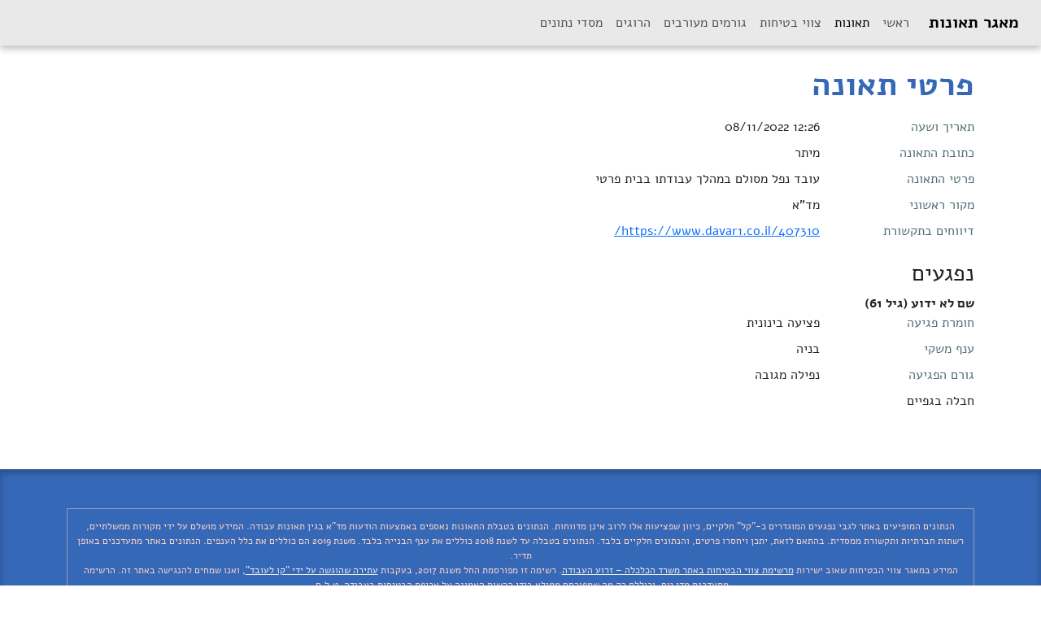

--- FILE ---
content_type: text/html; charset=UTF-8
request_url: https://work-accidents.kavlaoved.org.il/accidents/2889
body_size: 3685
content:









<!DOCTYPE html>
<html lang="iw">
    <head>
        <meta charset="utf-8">
        <meta name="viewport" content="width=device-width, initial-scale=1">
        <link rel="stylesheet" href="/assets/lib/bootstrap/dist/css/fe7fdfec700d100dc745dc64d3600cb2-bootstrap.min.css">
        <link rel="stylesheet" href="/assets/lib/jquery-ui/0b5729a931d113be34b6fac13bcf5b29-jquery-ui.min.css">
        <link rel="stylesheet" href="/assets/lib/fontawesome/css/269550530cc127b6aa5a35925a7de6ce-font-awesome.min.css">
        <link rel="stylesheet" href="/assets/css/b1c54b5495a86b329a61d18a9c7949dd-Informationals.css">
        <link rel="stylesheet" href="/assets/css/b5af8874d57d2919bd8e1b0cf7be9a53-main.css">
        <link rel="stylesheet" href="/assets/css/e11217a4e082b83db0a9885eace601c7-styledInputs.css">
        <link rel="icon" type="image/png" sizes="32x32" href="/assets/images/f1e923289b283bf689647773822d4b49-favicon-32x32.png">
        <link rel="icon" type="image/png" sizes="96x96" href="/assets/images/e077a0b912dc977f94708f6be7ce659a-favicon-96x96.png">
        <link rel="icon" type="image/png" sizes="16x16" href="/assets/images/40d27451301b35a0b9e97d9768c5bbfc-favicon-16x16.png">
      <title>פרטי תאונה</title>
        
  <link rel="stylesheet" href="/assets/css/a5e53ba8b1cfac4408ef35adbab3818f-rtl.css">
  

    </head>
    <body>
        
<div class="klo-navbar-ctnr">
  <div class="container-fluid">
    <nav class="navbar navbar-expand-lg navbar-light klo-navbar">
      <a class="navbar-brand" href="/">מאגר תאונות</a>
      <button class="navbar-toggler" type="button" data-bs-toggle="collapse" data-bs-target="#navbarSupportedContent" aria-controls="navbarSupportedContent" aria-expanded="false" aria-label="Toggle navigation">
        <span class="navbar-toggler-icon"></span>
      </button>

      <div class="collapse navbar-collapse" id="navbarSupportedContent">
        <ul class="navbar-nav ms-auto">
          
            
  
      <li class="nav-item">
        <a class="nav-link " href="/" >ראשי </a>
      </li>
    

          
            
  
      <li class="nav-item">
        <a class="nav-link active" href="/accidents/" aria-current="page">תאונות <span class="sr-only">(current)</span></a>
      </li>
    

          
            
  
      <li class="nav-item">
        <a class="nav-link " href="/safetyWarrants/" >צווי בטיחות </a>
      </li>
    

          
            
  
      <li class="nav-item">
        <a class="nav-link " href="/businesses/" >גורמים מעורבים </a>
      </li>
    

          
            
  
      <li class="nav-item">
        <a class="nav-link " href="/fatalities" >הרוגים </a>
      </li>
    

          
            
  
      <li class="nav-item">
        <a class="nav-link " href="/datasets/" >מסדי נתונים </a>
      </li>
    

          
        </ul>
        
      </div>
    </nav>
  </div>
</div>
<div class="container">

  <div class="row">
  <div class="col">
    <div class="pageTitleRow-ctnr">
      <h1>פרטי תאונה</h1>
      <div class="pageTitleRow-component">
    
  </div>  
      
    </div>
  </div>
</div>

  
  <div class="row mb-2">
    
      <div class="col-sm-2 text-klo-dg">תאריך ושעה</div>
      <div class="col">12:26 08/11/2022</div>
    
  </div>
  
  <div class="row mb-2">
    <div class="col-sm-2 text-klo-dg">כתובת התאונה</div>
    <div class="col">
      
        מיתר
      
    </div>
  </div>
  
  
    <div class="row mb-2">
      <div class="col-sm-2 text-klo-dg">פרטי התאונה</div>
      <div class="col">עובד נפל מסולם במהלך עבודתו בבית פרטי</div>
    </div>
  
  
  
    <div class="row mb-2">
      <div class="col-sm-2 text-klo-dg">מקור ראשוני</div>
      <div class="col">מד&quot;א</div>
    </div>
  
  
    <div class="row mb-2">
      <div class="col-sm-2 text-klo-dg">דיווחים בתקשורת</div>
      <div class="col">
        
          <a href="https://www.davar1.co.il/407310/" class="mediaReport">https://www.davar1.co.il/407310/</a>
        
      </div>
    </div>
  
  

  <div class="row mt-4">
    <div class="col">
      <h3>נפגעים</h3>
    </div>
  </div>

  <div class="row mb-2">
    <div class="col">
      <ul class="injuredWorkers">
        
          <li>
            <div class="name">
              
                שם לא ידוע
                 (גיל 61)
              
            </div>
            <div class="row mb-2">
              <div class="col-sm-2 text-klo-dg">חומרת פגיעה</div>
              <div class="col">
                
                    פציעה בינונית
                  
              </div>
            </div>
            
              <div class="row mb-2">
                <div class="col-sm-2 text-klo-dg">ענף משקי</div>
                <div class="col">בניה</div>
              </div>
            
            
            
            
              <div class="row mb-2">
                <div class="col-sm-2 text-klo-dg">גורם הפגיעה</div>
                <div class="col">נפילה מגובה</div>
              </div>
            
            
              
                <div class="row">
                  <div class="col">
                       <p>חבלה בגפיים</p> 
                  </div>
                </div>
              
            
          </li>
        
      </ul>
    </div>
  </div>



</div>
<footer>
  <div class="footer-body">
    <div class="container">
      <div class="row justify-content-center">
        <div class="col text-center">
          <div class="disclaimer">
            הנתונים המופיעים באתר לגבי נפגעים המוגדרים כ-&quot;קל&quot; חלקיים, כיוון שפציעות אלו לרוב אינן מדווחות.
            הנתונים בטבלת התאונות נאספים באמצעות הודעות מד&quot;א בגין תאונות עבודה. המידע מושלם על ידי מקורות ממשלתיים, רשתות חברתיות ותקשורת ממסדית. בהתאם לזאת, יתכן ויחסרו פרטים, והנתונים חלקיים בלבד. הנתונים בטבלה עד לשנת 2018 כוללים את ענף הבנייה בלבד. משנת 2019 הם כוללים את כלל הענפים. הנתונים באתר מתעדכנים באופן תדיר.<br>
            המידע במאגר צווי הבטיחות שאוב ישירות <a href="https://www.gov.il/he/Departments/DynamicCollectors/safety-order-list?skip=0">מרשימת צווי הבטיחות באתר משרד הכלכלה – זרוע העבודה</a>. רשימה זו מפורסמת החל משנת 2017, בעקבות <a href="https://www.kavlaoved.org.il/%d7%a2%d7%aa%d7%99%d7%a8%d7%94-%d7%97%d7%93%d7%a9%d7%94-%d7%9c%d7%91%d7%92%d7%a6-%d7%a4%d7%a8%d7%a1%d7%95%d7%9d-%d7%9e%d7%99%d7%99%d7%93%d7%99-%d7%95%d7%9e%d7%9c%d7%90-%d7%a9%d7%9c-%d7%a6%d7%95/">עתירה שהוגשה על ידי "קו לעובד"</a>, ואנו שמחים להנגישה באתר זה. הרשימה מתעדכנת מדי יום, וכוללת רק מה שמפורסם ממילא בידי הרשות האמונה על אכיפת הבטיחות בעבודה. ט.ל.ח.
          </div>
          <a href="https://kavlaoved.org.il"><img alt="KavLaoved's logo" height="50" src="/assets/images/e679891f971392006a620b6ed72aa3ab-logo-footer.png"></a>
        </div>
      </div>
      <div class="row py-2">
        <div class="col miniIcons">
          <a href="http://codeworth.io" target="_blank" class="me-auto p-0 bkgHover"><img alt="codeworth.io's logo" height="10" src="/assets/images/bfa740693096774ea8977060a0130612-cowoMini.png"></a>
          <a class="ms-auto" href="https://getbootstrap.com" target="_blank" ><svg xmlns="http://www.w3.org/2000/svg" width="16" height="16" fill="currentColor" class="bi bi-bootstrap" viewBox="0 0 16 16">
  <path d="M5.062 12h3.475c1.804 0 2.888-.908 2.888-2.396 0-1.102-.761-1.916-1.904-2.034v-.1c.832-.14 1.482-.93 1.482-1.816 0-1.3-.955-2.11-2.542-2.11H5.062V12zm1.313-4.875V4.658h1.78c.973 0 1.542.457 1.542 1.237 0 .802-.604 1.23-1.764 1.23H6.375zm0 3.762V8.162h1.822c1.236 0 1.887.463 1.887 1.348 0 .896-.627 1.377-1.811 1.377H6.375z"/>
  <path d="M0 4a4 4 0 0 1 4-4h8a4 4 0 0 1 4 4v8a4 4 0 0 1-4 4H4a4 4 0 0 1-4-4V4zm4-3a3 3 0 0 0-3 3v8a3 3 0 0 0 3 3h8a3 3 0 0 0 3-3V4a3 3 0 0 0-3-3H4z"/>
</svg></a>
          <a href="http://alef.hagilda.com/" target="_blank" ><strong>א</strong></a>
          <a href="https://playframework.com" target="_blank" >Play!</a>
          <a href="https://github.com/codeworth-gh/PSPS" target="_blank"><strong>PSPS</strong> fwk</a>
          <a href="https://github.com/codeworth-gh/KLO-WorkAccidentDB" target="_blank"> <svg xmlns="http://www.w3.org/2000/svg" width="16" height="16" fill="currentColor" viewBox="0 0 16 16"><path fill-rule="evenodd" d="M8 0C3.58 0 0 3.58 0 8c0 3.54 2.29 6.53 5.47 7.59.4.07.55-.17.55-.38 0-.19-.01-.82-.01-1.49-2.01.37-2.53-.49-2.69-.94-.09-.23-.48-.94-.82-1.13-.28-.15-.68-.52-.01-.53.63-.01 1.08.58 1.23.82.72 1.21 1.87.87 2.33.66.07-.52.28-.87.51-1.07-1.78-.2-3.64-.89-3.64-3.95 0-.87.31-1.59.82-2.15-.08-.2-.36-1.02.08-2.12 0 0 .67-.21 2.2.82.64-.18 1.32-.27 2-.27.68 0 1.36.09 2 .27 1.53-1.04 2.2-.82 2.2-.82.44 1.1.16 1.92.08 2.12.51.56.82 1.27.82 2.15 0 3.07-1.87 3.75-3.65 3.95.29.25.54.73.54 1.48 0 1.07-.01 1.93-.01 2.2 0 .21.15.46.55.38A8.012 8.012 0 0 0 16 8c0-4.42-3.58-8-8-8z"/></svg></a>
        </div>
      </div>
    </div>

  </div>
</footer>

        <script src="/routes/fe?2032015364"></script>
        <script src="/assets/lib/jquery/d90567c4cdad431137dfb61d79a583ed-jquery.min.js"></script>
        <script src="/assets/lib/jquery-ui/c15b1008dec3c8967ea657a7bb4baaec-jquery-ui.min.js"></script>
        <script src="/assets/lib/tether/js/ecdfd3dc464ceda5f483bb5c96a6e3d2-tether.min.js"></script>
        <script src="/assets/lib/bootstrap/dist/js/849e6db145f2905ce210f628bddd9de5-bootstrap.bundle.min.js" type="text/javascript"></script>
        <script src="/assets/lib/sweetalert/fe0f18cd4d5f1d03dd247211c5667669-sweetalert.min.js"></script>
        <script src="/assets/js/ac93929391a4cd1c3f8729dc3264a9f7-UiUtils.js"></script>
        <script src="/assets/js/630ad995bd6376b8f2595a72bf916277-Informationals.js"></script>
        <script src="/assets/js/10017ddef8e1d5bfa503a3f1993dac61-Playjax.js"></script>
        
  
  <!-- Global site tag (gtag.js) - Google Analytics -->
  <script async src="https://www.googletagmanager.com/gtag/js?id=G-DJNRSS9XJ9"></script>
  <script>
          window.dataLayer = window.dataLayer || [];
          function gtag(){dataLayer.push(arguments);}
          gtag('js', new Date());
          gtag('config', 'G-DJNRSS9XJ9');
  </script>

        
      <div id="Playjax_csrfTokenValue" style="display:none">b9740f26bea0151130d2e1375669c916d18e0b30-1766292370870-8443be79c33b1fa1b82624a7</div>
    </body>
</html>


--- FILE ---
content_type: text/css; charset=UTF-8
request_url: https://work-accidents.kavlaoved.org.il/assets/css/b1c54b5495a86b329a61d18a9c7949dd-Informationals.css
body_size: -17
content:
#InformationalsMessageContainer{position:fixed;top:2em;height:auto;text-align:center;left:2em;right:2em;z-index:3001}#InformationalsMessageContainer .alert{max-width:700px;margin:1em auto;-webkit-box-shadow:0 8px 8px rgba(0,0,0,0.5);-moz-box-shadow:0 8px 8px rgba(0,0,0,0.5);box-shadow:0 8px 8px rgba(0,0,0,0.5);position:relative}#InformationalsMessageContainer .alert strong{display:block}#InformationalsMessageContainer .alert .btn-close{display:block;position:absolute;right:5px;top:5px;width:20px;height:20px}#BackgroundProcessMessageContainer{position:fixed;top:2em;height:auto;width:200px;right:2em;z-index:3000}.yesNoMessage{text-align:left}.yesNoMessage .btnContainer{float:right;padding:3px}.yesNoMessage .btnContainer button.btn{margin-left:0.5em}.backgroundProcess{border-radius:5px;padding:5px;margin:.5em 0;box-shadow:0 2px 4px rgba(0,0,0,0.25);border:1px solid black;-webkit-transition:background-color 1s;-moz-transition:background-color 1s;-ms-transition:background-color 1s;-o-transition:background-color 1s;transition:background-color 1s}.backgroundProcess p{text-align:left;margin:0}.backgroundProcess i{float:right}.backgroundProcess.loading{background-color:rgba(240,240,240,0.8)}.backgroundProcess.done{background-color:rgba(200,255,200,0.9)}

/*# sourceMappingURL=Informationals.css.map */

--- FILE ---
content_type: text/css; charset=UTF-8
request_url: https://work-accidents.kavlaoved.org.il/assets/css/b5af8874d57d2919bd8e1b0cf7be9a53-main.css
body_size: 1458
content:
@import url(https://fonts.googleapis.com/earlyaccess/alefhebrew.css);body{display:flex;min-height:100vh;flex-direction:column;font-family:"Alef Hebrew", “Helvetica Neue”, Helvetica, Arial, sans-serif}footer{margin:auto 0 0 0;padding-top:3em}footer .footer-body{box-shadow:0 4px 8px rgba(0,0,0,0.25) inset;padding:3em 0 0 0;color:white;background-color:#3568b6}footer .footer-body a{color:#E9E9E9;display:block;margin:auto;max-width:300px}footer .footer-body a:hover{background:rgba(255,255,255,0.1)}footer .footer-body .miniIcons{display:flex;flex-direction:row;direction:ltr;text-align:center;font-size:9pt;margin-top:0;padding:1em 1em 2em 1em}footer .footer-body .miniIcons a{color:black;display:inline-block;text-decoration:none;flex-grow:0;margin:0;padding-left:1em}footer .footer-body .miniIcons a:hover{background-color:transparent;color:#FFFFAA}footer .footer-body .miniIcons a.bkgHover{padding:1px}footer .footer-body .miniIcons a.bkgHover:hover{background-color:#FFFFAA}footer .disclaimer{margin-bottom:1em;padding:1em;border:1px solid rgba(255,210,200,0.5);font-size:9pt;color:#ffd2c8;font-weight:lighter}footer .disclaimer a{display:inline}hr.vr{display:inline-block;height:100%;width:0;margin:0 .5em;border-left:1px solid #000}.placeholder{background-color:#BBB;color:#FFF;border-radius:5px;border:1px dashed #444;box-shadow:0 2px 4px rgba(0,0,0,0.5) inset;text-shadow:0 -1px 0 rgba(255,255,255,0.25);text-align:center;display:block;padding:1em}.remark{font-size:0.9em;color:#536E77}a.seeFullList{display:block;text-align:left;font-size:0.9em;text-decoration:none}a.seeFullList:hover{background-color:#E9E9E9}.pageTitleRow-ctnr{display:flex;flex-direction:row;flex-flow:wrap;margin:1.5em 0 .5em 0}.pageTitleRow-ctnr h1{flex-grow:1;flex-shrink:1;color:#3568b6;font-weight:bold}.pageTitleRow-ctnr hr.vr{margin-left:1em}.pageTitleRow-ctnr .pageTitleRow-component{flex-grow:0;flex-shrink:0;display:flex;flex-direction:row;align-items:center;justify-content:flex-end}.pageTitleRow-ctnr .pageTitleRow-component .btn{margin-left:.5em}.pageTitleRow-ctnr .pageTitleRow-component .btn i{vertical-align:middle}.pageTitleRow-ctnr .pageTitleRow-subtitle{width:100%;flex-grow:0;flex-shrink:0;font-size:0.9em;color:#446}.injuredCard{border:1px solid #536E77;border-radius:5px;padding:5px;box-shadow:0 2px 6px rgba(0,0,0,0.15);margin-bottom:.5em}@media (max-width: 501px){.pageTitleRow-ctnr{flex-direction:column}.pageTitleRow-ctnr h1{order:1}.pageTitleRow-ctnr .pageTitleRow-subtitle{order:2}.pageTitleRow-ctnr .pageTitleRow-component{margin:.5em 0;order:3;text-align:center}}.formTitleRow{border-bottom:1px solid #3568b6}.formTitleRow h2{font-size:12pt;font-weight:bold}.formTitleRow button{margin-bottom:.5em}.noData{background-color:#CCC;color:#776;text-align:center}.noData-block{padding:1em;border-radius:1em;box-shadow:-1px 4px 8px rgba(0,0,0,0.5) inset,1px -4px 8px rgba(255,255,255,0.5) inset}.noDataLight{color:#776;font-style:italic}.rtl{direction:rtl}.slideUpPanel{background-color:#DDD;border-bottom:1px solid black;border-top:1px solid black;box-shadow:0 0 4px rgba(0,0,0,0.5) inset}.staticMessage{border-radius:5px;padding:5px;background-color:#AAA;color:#FFF;text-align:center}.staticMessage small{color:#EED}ul.tagLikeSiteList{list-style:none;padding:0;margin:0}ul.tagLikeSiteList li{display:inline-block;background-color:rgba(0,0,0,0.1);margin:3px;padding:3px;border-radius:3px;font-size:smaller}.errors{color:#F00;background-color:#FDD;padding:0.5em}ul.errors{list-style:none}.bg-klo-lGray{background-color:#E9E9E9}.bg-klo-dGray{background-color:#536E77}.bg-klo-blue{background-color:#3568b6;color:#E9E9E9}.text-klo-blue{color:#3568b6}.text-klo-dg{color:#536E77}.btn-outline-klo-blue{border:1px solid #3568b6;color:#3568b6;background-color:#FFF}.btn-outline-klo-blue:hover{border-color:#3568b6;color:#FFF;background-color:#3568b6}.btn-klo-blue{background-color:#3568b6;color:#FFF}.btn-klo-blue:hover{background-color:#24467b;color:#FFF}.klo-navbar{background-color:#E9E9E9}.klo-navbar .navbar-brand{font-weight:bold}.klo-navbar .dropdown-item{color:#536E77}.klo-navbar .dropdown-item:focus,.klo-navbar .dropdown-item:hover{color:white;background-color:#3568b6}.klo-navbar .dropdown-item-bg-red:focus,.klo-navbar .dropdown-item-bg-red:hover{color:yellow;background-color:red}.klo-navbar-ctnr{box-shadow:0 4px 8px rgba(0,0,0,0.25);background-color:#E9E9E9}nav.nav.nav-pills a.nav-link{color:#3568b6}nav.nav.nav-pills a.nav-link.active{background-color:#3568b6;color:white}tr.detailsRow{font-size:10pt;box-shadow:0 3px 3px rgba(0,0,0,0.25) inset,0 -3px 3px rgba(0,0,0,0.25) inset;color:black;background-color:#E9E9E9}th.sortingColumnHeader a{color:#3568b6;text-decoration:none;display:block}th.sortingColumnHeader a:hover{background-color:#E9E9E9}ul.injuredWorkers{list-style:none;padding:0}ul.injuredWorkers li{margin-bottom:1em}ul.injuredWorkers li p:last-child{margin-bottom:0}ul.injuredWorkers li .name{font-weight:bold}ul.fatalities{list-style:none;padding:0}ul.fatalities li{display:flex;flex-direction:row;margin-bottom:.5em}ul.fatalities li .name{font-weight:bold}ul.fatalities li .noData{background:none;color:#536E77;font-style:italic}ul.fatalities li .data{flex-grow:1}ul.fatalities li .description{color:#536E77}ul.fatalities li .date{flex-grow:0;text-align:left;margin-right:auto}ul.fatalities li a{color:#536E77}ul.fatalities li a:hover{background-color:#E9E9E9;color:#3568b6}ul.datasetList{list-style:none;padding:0}ul.datasetList li{display:inline-block}ul.datasetList li a{display:block;text-decoration:none;background-color:#E9E9E9;border:2px solid #536E77;color:black;border-radius:.5em;padding:1em}ul.linkList{list-style:none;padding:0}ul.linkList li{margin:.5em 0}ul.linkList li a{display:block;text-decoration:none;background-color:#E9E9E9;border:2px solid #536E77;color:black;border-radius:.5em;padding:.5em;transition:all .3s}ul.linkList li a:hover{background-color:#3568b6;color:#FFF;border-color:#000}ul.injuredList-main{list-style:none;padding:0}ul.injuredList-main li{margin:.1em 0}ul.injuredList-main li a{display:block;text-decoration:none;color:black;transition:all .3s}ul.injuredList-main li a:hover{background-color:#3568b6;color:#FFF}ul.injuredList-main li a:hover span.text-muted{color:#EEE !important}.controlGrid{display:grid;grid-template-columns:max-content auto;grid-gap:.5em;align-content:center;align-items:center}.controlGrid label.form-label{margin-bottom:0;line-height:2em}.controlGrid .buttonLikeGroup{justify-content:start}@media (max-width: 745px){.controlGrid{display:flex;flex-direction:column;margin-bottom:.5em}}.btnUnknown{color:#3568b6}.btnActive{background-color:#FFFFAA}a.mediaReport{overflow-wrap:break-word}#searchPanel{background-color:#EEE;border-top:1px solid #E9E9E9;border-bottom:1px solid #E9E9E9;box-shadow:0 3px 6px rgba(0,0,0,0.25) inset;padding:.3em;border-radius:.3em}text.c3-chart-arcs-title{direction:rtl}

/*# sourceMappingURL=main.css.map */

--- FILE ---
content_type: text/css; charset=UTF-8
request_url: https://work-accidents.kavlaoved.org.il/assets/css/e11217a4e082b83db0a9885eace601c7-styledInputs.css
body_size: 231
content:
label.buttonLike{position:relative;border:1px solid gray;padding:4px 1ch;box-shadow:0 2px 4px rgba(0,0,0,0.25);display:inline-block;margin:6px 0 10px 0;cursor:pointer;user-select:none;-moz-user-select:none;-ms-user-select:none;-webkit-user-select:none}input[type=checkbox]+label.buttonLike::before,input[type=radio]+label.buttonLike::before{display:inline-block;width:20px;content:'✘';margin-right:.2em;color:#800}input[type=checkbox]:checked+label.buttonLike,input[type=radio]:checked+label.buttonLike{background-color:#DDD;box-shadow:0 0 2px rgba(0,0,0,0.25);top:2px}input[type=checkbox]:checked+label.buttonLike::before,input[type=radio]:checked+label.buttonLike::before{content:'✔︎';margin-right:.2em;color:#080}input[type=checkbox]+label.buttonLike{transition:all .5s linear}input[type=radio]+label.buttonLike{border-radius:0.5em}.buttonLikeGroup{display:inline-flex;justify-content:center}.buttonLikeGroup label.buttonLike{margin:0;border-radius:0 !important}.buttonLikeGroup label.buttonLike:last-child{border-radius:0 0.5em 0.5em 0 !important}.buttonLikeGroup label.buttonLike:nth-child(2){border-radius:0.5em 0 0 0.5em !important}.buttonLikeGroup input[type=checkbox]:checked+label.buttonLike::after,.buttonLikeGroup input[type=radio]:checked+label.buttonLike::after{content:none}.hidden{display:none}.checkboxGrid li{display:inline-block;margin:2px 4px}.checkboxGrid li label.buttonLike{min-width:2em;text-align:center}.stackedLabelList{list-style:none;padding:0}.stackedLabelList label{display:block}.inputSubGroup{padding:0 0 0 2em}input.numButtonLike{position:relative;border:1px solid gray;border-radius:4px;padding:4px 1ch;box-shadow:0 2px 4px rgba(0,0,0,0.25);display:inline-block;margin:6px 0 10px 0;cursor:pointer}input.numButtonLike:invalid{border:1px solid #f76e6e}select.buttonLike{position:relative;border:1px solid gray;border-radius:4px;padding:4px 1ch;box-shadow:0 2px 4px rgba(0,0,0,0.25);display:inline-block;margin:6px 0 10px 0;cursor:pointer}ul.editableList{list-style:none;padding:0}ul.editableList li{padding:.3em 0;margin-bottom:.3em;transition:background-color .5s}ul.editableList li button{vertical-align:baseline}ul.editableList li button.el-editMode{display:none}ul.editableList li.el-editMode{background-color:#dddd39}ul.editableList li.el-editMode button.el-editMode{display:inline}ul.editableList li.el-editMode button.el-readMode{display:none}

/*# sourceMappingURL=styledInputs.css.map */

--- FILE ---
content_type: text/css; charset=UTF-8
request_url: https://work-accidents.kavlaoved.org.il/assets/css/a5e53ba8b1cfac4408ef35adbab3818f-rtl.css
body_size: 80
content:
html{direction:rtl}body{direction:rtl}ol,ul{padding-right:1rem}.form-control{unicode-bidi:plaintext}.form-select{background-position:left .2rem center}.text-ltr{direction:ltr}.text-rtl{direction:rtl}.rtl-end{text-align:left}.rtl-start{text-align:right}.ms-auto{margin-left:auto !important;margin-right:0 !important}.me-auto{margin-left:0 !important;margin-right:auto !important}.text-end{text-align:left !important}.text-start{text-align:right !important}.dropdown-menu{text-align:right;left:inherit}.dropdown-menu-leftFix{left:0}.form-check .form-check-input{float:right;margin-left:1em}.btn-group.rtl-aware .btn:first-of-type{border-radius:0 .25rem .25rem 0 !important}.btn-group.rtl-aware .btn:last-child,.btn-group.rtl-aware .btn.dropdown-toggle{border-radius:.25rem 0 0 .25rem !important}#InformationalsMessageContainer .btnContainer{float:left}#InformationalsMessageContainer .yesNoMessage{text-align:right}.buttonLikeGroup label.buttonLike:first-of-type{border-radius:0 0.5em 0.5em 0 !important}.buttonLikeGroup label.buttonLike:last-child{border-radius:0.5em 0 0 0.5em !important}input-group:not(.has-validation)>.dropdown-toggle:nth-last-child(n+3),.input-group:not(.has-validation)>:not(:last-child):not(.dropdown-toggle):not(.dropdown-menu){border-radius:0 3px 3px 0}.input-group>:not(:first-child):not(.dropdown-menu):not(.valid-tooltip):not(.valid-feedback):not(.invalid-tooltip):not(.invalid-feedback){margin-left:-1px;border-radius:3px 0 0 3px}.pagination .page-item:first-child .page-link{border-radius:0 .25rem .25rem 0}.pagination .page-item:last-child .page-link{border-radius:.25rem 0 0 .25rem}

/*# sourceMappingURL=rtl.css.map */

--- FILE ---
content_type: application/javascript; charset=UTF-8
request_url: https://work-accidents.kavlaoved.org.il/assets/js/630ad995bd6376b8f2595a72bf916277-Informationals.js
body_size: 1799
content:
/* jshint esversion:6 */
/**
 * Deals with displaying success/fail/info/blocking widgets to the user.
 *
 * Depends on UiUtils.js, Bootstrap 4
 */

const Informationals = (function(){
    const MESSAGE_TYPES = {
        YES_NO:"yesNoMessage",
        INFORMATION:"informational",
        BKG_PROCESS:"backgroundProcess"
    };

    function dismiss( emt ) {
        const $emt = $(emt);
        $emt.slideUp(300,function() { $emt.remove();} );
    }

    function initLoaderDialog() {
        const dialogHtml = "<div class=\"modal fade\" id=\"InformationalsLoaderModal\" tabindex=\"-1\" role=\"dialog\" aria-labelledby=\"myModalLabel\" aria-hidden=\"true\">\n" +
            "<div class=\"modal-dialog\"><div class=\"modal-content\"><div class=\"text-center\">\n" +
            "<br /><i class=\"fa fa-cog fa-spin fa-5x\"></i><hr /><h5 id=\"InformationalsLoaderModalText\" class=\"text-center\">Loading</h5><br />\n" +
            "</div></div></div></div>\n" +
            "<div id=\"InformationalsMessageContainer\">\n" +
            "</div>";
        $("body").append(dialogHtml);
        $loaderElement = $("#InformationalsLoaderModal").modal({
            keyboard: false,
            backdrop:"static",
            show: false
        });
        $loaderElementText = $loaderElement.find("#InformationalsLoaderModalText");
    }

    function initInformationalsArea() {
        const area = UiUtils.makeDiv({id:"InformationalsMessageContainer"});
        area.id = "InformationalsMessageContainer";
        $("body").append(area);
        $informationalsArea = $(area);
    }

    let $loaderElement = null;
    let $loaderElementText = null;
    let $informationalsArea = null;
    let bkgArea = null;

    function makeYesNoMessage(title, message, callback, timeout, type ) {

        if ( ! type ) type="info";
        const ynm = makeInformational(type, title, message, timeout);
        ynm.callback = callback;
        ynm.messageType = MESSAGE_TYPES.YES_NO;
        return ynm;
    }

    function makeInformational( type, title, message, timeout ) {
        const informational =  { title: title,
            type: type,
            message: message,
            messageType:MESSAGE_TYPES.INFORMATION
        };

        if ( timeout ) {
            const effTimeout = Number(timeout);
            if ( (! isNaN(effTimeout)) && effTimeout > 0 ) {
                informational.timeout = effTimeout;
            }
        }
        informational.show = function(){
            Informationals.show(informational);
        };

        return informational;
    }

    function showInformational(informational) {
        const dismissButton = UiUtils.makeButton( function(){},
            {classes:["btn-close"]}, []);
        dismissButton.dataset.bsDismiss="alert";

        const elements = [dismissButton];
        if ( informational.title ) {
            elements.push(UiUtils.makeElement("strong",{}, informational.title));
            elements.push(" ");
        }
        if ( informational.message ) {
            elements.push( informational.message );
        }

        const info = UiUtils.makeElement("div", {classes:["alert","alert-"+informational.type]}, elements);

        $informationalsArea.append( info );

        dismissButton.onclick = function(){dismiss(info);};

        if ( informational.timeout ) {
            window.setTimeout( function(){ dismiss(info);}, informational.timeout );
        }

        return info;
    }

    function showYesNo(ynMsg) {

        const yesButton = UiUtils.makeButton( function(){},
            {classes:["btn", "btn-"+ynMsg.type]},
            ["כן"]
        );
        const noButton = UiUtils.makeButton( function(){},
            {classes:["btn", "btn-outline-secondary"]},
            ["לא"]
        );
        const btnContainer = UiUtils.makeDiv("btnContainer", [noButton, yesButton]);

        const elements = [btnContainer];
        if ( ynMsg.title ) {
            elements.push(UiUtils.makeElement("strong",{}, ynMsg.title));
            elements.push(" ");
        }
        if ( ynMsg.message ) {
            elements.push( ynMsg.message );
        }

        const info = UiUtils.makeElement("div", {classes:["alert","alert-"+ynMsg.type, ynMsg.messageType]}, elements);
        $informationalsArea.append( info );

        info.dismiss = function() {
            dismiss(info);
        };
        let callbackInProgress = false;
        noButton.onclick = function(){ callbackInProgress=true; ynMsg.callback(false, info); };
        yesButton.onclick = function(){ callbackInProgress=true;  ynMsg.callback(true, info); };

        if ( ynMsg.timeout ) {
            var timeoutCallback = function(){
                if ( ! callbackInProgress ) {
                    ynMsg.callback(undefined, info);
                }};
            window.setTimeout( timeoutCallback, ynMsg.timeout );
        }

        return info;
    }

    function makeBackgroundProcessMessage( title ) {
        const elements = [
            UiUtils.makeElement("i", {classes:["fa","fa-spin","fa-cog"]}, ""),
            UiUtils.makeElement("i", {classes:["fa","fa-check-circle-o","d-none"]}, ""),
            UiUtils.makeElement("p", {}, title)
        ];
        const info = UiUtils.makeElement("div", {classes:[MESSAGE_TYPES.BKG_PROCESS, "loading"]}, elements );
        info.dismiss = function(){ dismiss(info); };
        info.success = function(){
            info.dismiss = function(){}; // no-op, so client code can't double-dismiss this.
            $(this).addClass("done");
            $(this).find("i.fa-spin").remove();
            $(this).find("i.d-none").removeClass("d-none");
            window.setTimeout(function(){ dismiss(info);}, 1500);
        };
        info.update = function( value ) {
            const $p = $(this).find("p");
          $p.text(value);
          UiUtils.highlight($p);
        };
        return info;
    }

    let loaderModalTransitioning = false;
    let loaderModalShowing = false;
    function loader( toShow ) {
        if ( ! $loaderElement ) {
            initLoaderDialog();
        }

        if ( loaderModalTransitioning ) {
            // loader is currently animating, wait 500 ms
            window.setTimeout(function(){loader(toShow);},500);
            return;
        }

        if ( loaderModalShowing ) {
            // text update, really
            $loaderElementText.text(toShow);
            UiUtils.highlight($loaderElementText);
            return;

        } else {
            // show the blocking modal
            if ((typeof toShow !== 'undefined')) {
                $loaderElementText.text(toShow);
            } else {
                $loaderElementText.text("processing...");
            }
            loaderModalTransitioning = true;
            $loaderElement.modal( "show" ).on(
                "shown.bs.modal", function(){
                    loaderModalShowing=true;
                    loaderModalTransitioning=false;});
        }

    }

    loader.dismiss = function(){
        if ( loaderModalTransitioning ) {
            // loader is currently animating, wait 500 ms
            window.setTimeout(function(){loader.dismiss();},500);
            return;
        }
        if ( loaderModalShowing ) {
            loaderModalTransitioning = true;
            $loaderElement.modal( "hide" )
                .on("hidden.bs.modal", function(){
                    loaderModalShowing=false;
                    loaderModalTransitioning=false;});
        }
    };

    return {
        loader: loader,

        makeInfo: function( title, message, timeout ) {
            return makeInformational("info", title, message, timeout);
        },
        makeWarning: function( title, message, timeout ) {
            return makeInformational("warning", title, message, timeout);
        },
        makeSuccess: function( title, message, timeout ) {
            return makeInformational("success", title, message, timeout);
        },
        makeDanger: function( title, message, timeout ) {
            return makeInformational("danger", title, message, timeout);
        },
        make: makeInformational,
        makeYesNo: function( title, message, callback, timeout, type ) {
            return makeYesNoMessage(title, message, callback, timeout, type );
        },

        show: function( informational ) {
            if ( ! $informationalsArea ) {
                initInformationalsArea();
            }
            if ( informational.messageType === MESSAGE_TYPES.INFORMATION ) {
                showInformational(informational);
            } else if ( informational.messageType === MESSAGE_TYPES.YES_NO ) {
                showYesNo( informational );
            } else {
                console.log("ERROR: Invalid informational message type: " + informational.messageType );
            }
        },
        showBackgroundProcess: function( title ) {
            var ldrMsg = makeBackgroundProcessMessage(title);
            if ( !bkgArea ) {
                bkgArea = UiUtils.makeElement("div", {id:"BackgroundProcessMessageContainer"}, []);
                $("body").append(bkgArea);
            }
            $(bkgArea).append(ldrMsg);
            return ldrMsg;
        },
        messageTypes: {
            PRIMARY: "primary",
            SECONDARY: "secondary",
            SUCCESS: "success",
            DANGER: "danger",
            WARNING: "warning",
            INFO: "info",
            LIGHT: "light",
            DARK: "dark"
        }
    };
})();

--- FILE ---
content_type: application/javascript; charset=UTF-8
request_url: https://work-accidents.kavlaoved.org.il/assets/js/10017ddef8e1d5bfa503a3f1993dac61-Playjax.js
body_size: 305
content:
/* jshint esversion:6 */
/**
 * Little library for working with the PlayFramework router and
 * native JS Fetch api.
 */

function Playjax(router){

    let csrfTokenValue;

    /**
     * Lazy-loads the CSRF token, if exists. Replaces itself once called.
     * @return {boolean} true iff there's a CSRF token on the page
     */
    let scanForCsrfToken = function(){
        const csrfEmt = document.getElementById("Playjax_csrfTokenValue");
        if ( csrfEmt ) {
            csrfTokenValue = csrfEmt.innerText;
            scanForCsrfToken = function(){return true;};
        } else {
            scanForCsrfToken = function(){return false;};
        }

        return scanForCsrfToken();
    };

    function using( pathFn ){
        const route = pathFn(router.controllers);
        return {
            /**
             * Return the request object
             * @param body optional body of request
             */
            request: function( body ) { return routeToRequest(route, body);},
            /**
             * Fetches the request
             * @param body optional request payload
             */
            fetch: function( body ) { return fetchRequest(route, body); }
        };
    }

    function routeToRequest(route, body) {
        const properties = {
            method: route.method,
            redirect: "follow",
            credentials: "same-origin",
            headers: new Headers()
        };

        if ( scanForCsrfToken() ) {
            properties.headers.append("Csrf-Token", csrfTokenValue);
        }
        if ( body ) {
            switch (typeof body) {
                case "string":
                    properties.body = body;
                    properties.headers.append("Content-Type", "text/plain");
                    break;
                case "object":
                case "number":
                case "boolean":
                    properties.body = JSON.stringify(body);
                    properties.headers.append("Content-Type", "application/json");
                    break;
                case "function":
                    throw "Cannot send function object over HTTP yet";

            }
        }

        return new Request(route.url, properties);
    }

    function fetchRequest(route, body){
        return fetch(routeToRequest(route, body));
    }

    return {
        request:routeToRequest,
        fetch:fetchRequest,
        using:using
    };

}

--- FILE ---
content_type: text/javascript
request_url: https://work-accidents.kavlaoved.org.il/routes/fe?2032015364
body_size: 237
content:
var feRoutes = {}; (function(_root){
var _nS = function(c,f,b){var e=c.split(f||"."),g=b||_root,d,a;for(d=0,a=e.length;d<a;d++){g=g[e[d]]=g[e[d]]||{}}return g}
var _qS = function(items){var qs = ''; for(var i=0;i<items.length;i++) {if(items[i]) qs += (qs ? '&' : '') + items[i]}; return qs ? ('?' + qs) : ''}
var _s = function(p,s){return p+((s===true||(s&&s.secure))?'s':'')+'://'}
var _wA = function(r){return {ajax:function(c){c=c||{};c.url=r.url;c.type=r.method;return jQuery.ajax(c)}, method:r.method,type:r.method,url:r.url,absoluteURL: function(s){return _s('http',s)+'work-accidents.kavlaoved.org.il'+r.url},webSocketURL: function(s){return _s('ws',s)+'work-accidents.kavlaoved.org.il'+r.url}}}
_nS('controllers.HelperTableCtrl'); _root['controllers']['HelperTableCtrl']['apiListRegions'] = 
        function() {
          return _wA({method:"GET", url:"/" + "api/regions/"})
        }
      ;
_nS('controllers.HelperTableCtrl'); _root['controllers']['HelperTableCtrl']['apiGetRegion'] = 
        function(id0) {
          return _wA({method:"GET", url:"/" + "api/regions/" + encodeURIComponent((function(k,v) {return v})("id", id0))})
        }
      ;
_nS('controllers.BusinessEntityCtrl'); _root['controllers']['BusinessEntityCtrl']['apiListSanctionsFor'] = 
        function(id0) {
          return _wA({method:"GET", url:"/" + "api/businessEntities/" + encodeURIComponent((function(k,v) {return v})("id", id0)) + "/sanctions/"})
        }
      ;
})(feRoutes)

--- FILE ---
content_type: application/javascript; charset=UTF-8
request_url: https://work-accidents.kavlaoved.org.il/assets/js/ac93929391a4cd1c3f8729dc3264a9f7-UiUtils.js
body_size: 1487
content:
/* jshint esversion:6 */
/*
 * Utility stuff for UI in Javascript.
 *
 * Depends on JQuery!
 *
 * @Author: Michael Bar-Sinai
 */

const UiUtils = (function () {

    /**
     * Gets the default height of an element without displaying it.
     * @param emt
     * @returns {*} height (in pixels)
     */
    function defaultHeight( emt ) {
        var clone = emt.clone();
        clone.css('height', 'auto');
        clone.css('visibility', 'hidden');

        emt.parent().append(clone);
        var height = clone.innerHeight();
        clone.remove();
        return height;
    }

    const makeElement = function (type, options, content) {
        const emt = document.createElement(type);
        const $emt = $(emt);
        if (typeof options === 'string') {
            options = {
                classes: [options]
            };
        }
        if (options) {
            if (options.classes) {
                if (typeof options.classes === 'string') {
                    $emt.addClass(options.classes);
                } else {
                    for (var cls in options.classes) {
                        $emt.addClass(options.classes[cls]);
                    }
                }
            }
            if ( options.data  ) { $emt.data(options.data); }
            if ( options.value ) { $emt.val(options.value); }
            if ( options.id    ) { emt.id = options.id; console.log("setting id to " + options.id);}
            if ( options.name  ) { emt.name=options.name; }
            if ( options.src   ) { emt.src=options.src; }
            if ( options.selected    ) { emt.selected=true; }
            if ( options.checked     ) { emt.checked=true; }
            if ( options.placeholder ) { emt.placeholder=options.placeholder; }
        }

        if (typeof content !== 'undefined') {
            if ( !$.isArray(content) ) {
                content = [content];
            }
            $(content).each( function(i,sub) {
                if (typeof sub === 'string') {
                    if ( sub.indexOf("<") >= 0 || (sub.startsWith("&")&&sub.endsWith(";")) ) {
                        $emt.html(sub);
                    } else {
                        $emt.append(document.createTextNode(sub));
                    }
                } else {
                    $emt.append(sub);
                }
            });
        }
        return emt;
    };

    const makeA = function (href, options, content) {
        const emt = makeElement("a", options, content);
        emt.href = href;
        if ( options.target ) {
            emt.target = options.target;
        }
        return emt;
    };

    var makeLi = function (options, content) {
        return makeElement("li", options, content);
    };

    var makeButton = function (onClick, options, content) {
        var btn = makeElement("button", options, content);
        btn.onclick = onClick;
        return btn;
    };

    var makeImg = function (src, option, content) {
        var img = makeElement("img", option, content);
        img.src = src;
        return img;
    };

    var makeMakeElement = function(elementType) {
        return function(options, content){
            return makeElement(elementType, options, content);
        };
    };

    var makeTr = function( options, elementArr ) {
      var $tr = $(makeElement("tr", options));
      $(elementArr).each( function(i,sub) {
          if (sub.nodeName && sub.nodeName === "TD") {
              $tr.append(sub);
          } else {
              $tr.append("<td>" + sub + "</td>");
          }
      });
      return $tr;
    };

    var fa = function (iconName) {
        return makeElement("i", {
            classes: ["fa", "fa-" + iconName]
        });
    };

    var editButton = function(cb) {
        return makeButton(cb,
            {classes:["btn","btn-sm","btn-outline-warning"]},
            [ fa("edit"), ""]
        );
    };
    var removeButton = function(cb) {
        return makeButton(cb,
            {classes:["btn","btn-sm","btn-outline-danger"]},
            [ fa("trash"), ""]
        );
    };

    // Properties used in "highlight"
    var HIGHLIGHT_PROPERTIES = {
        "error":   {color: "#FFAAAA", count:5, duration:1000},
        "warning": {color: "#ffcb59", count:2, duration:1000},
        "success": {color: "#88FF88", count:1, duration:4000},
        "defaults": {color:"#FFFFAA", count:1, duration:2000}
    };

    var highlight = function( emt, reason ) {
        if ( ! reason ) {
            reason = "defaults";
        }
        var properties = HIGHLIGHT_PROPERTIES[reason];
        if ( ! properties ) {
            console.log("Warning: reason '" + reason + "' unknown for highlight.");
            properties = HIGHLIGHT_PROPERTIES.defaults;
        }
        var mkHighlight = function(emt, times) {
            return function(){
                if ( times > 0 ) {
                    $(emt).effect("highlight", {color:properties.color}, properties.duration, mkHighlight(emt, times-1));
                }
            };
        };
        mkHighlight(emt, properties.count)();
    };

    var onEnter = function( fld, hdlr ) {
        fld.addEventListener("keyup", function(event) {
            if (event.key === "Enter") {
                hdlr();
            }
        });
    };

    var documentReady = function(callback) {
        if ( document.readyState!=='loading' ){
            // document loaded; execute now
            callback();
        } else {
            document.addEventListener('DOMContentLoaded', callback);
        }
    };

    function toggleViz(emtId) {
        const emt = document.getElementById(emtId);
        if ( emt ) {
            if ( emt.style.display==="none" ) {
                emt.style.display="";
            } else {
                emt.style.display="none";
            }
        } else {
            console.warn("Cannot find element with id " + emtId);

        }
    }

    /**
     * Clear all child elements in the passed emt
     * @param emt the element to be cleaned.
     */
    function clearEmt( emt ) {
        while ( emt.hasChildNodes() ){
            emt.childNodes.item(0).remove();
        }
    }

    return {
        makeElement: makeElement,
        makeA: makeA,
        makeLi: makeMakeElement("li"),
        makeButton: makeButton,
        makeTd: makeMakeElement("td"),
        makeTr: makeTr,
        makeImg: makeImg,
        makeDiv: function(options, content) {
            if ( content ) {
                return makeElement("div", options, content) ;
            } else {
                return makeElement("div", {}, options );
            }
        },
        fa: fa,
        buttons: {
            edit:editButton,
            remove: removeButton
        },
        defaultHeight:defaultHeight,
        highlight:highlight,
        onEnter:onEnter,
        documentReady:documentReady,
        toggleViz:toggleViz,
        clearEmt:clearEmt

    };
}());
